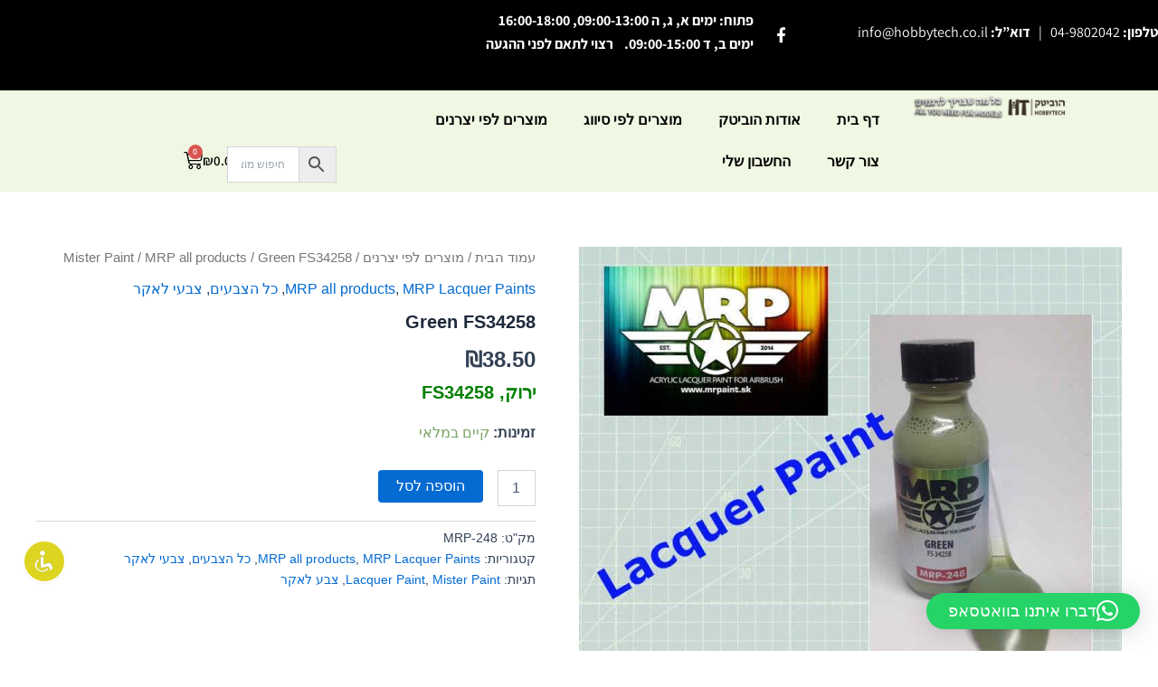

--- FILE ---
content_type: text/css
request_url: https://hobbytech.co.il/wp-content/cache/wpfc-minified/f5udfeli/dpwoj.css
body_size: 5643
content:
@font-face{font-family:'Material Icons';font-style:normal;font-weight:400;src:url(//hobbytech.co.il/wp-content/plugins/accessibility-light/assets/css/MaterialIcons-Regular.eot);src:local("../fonts/Material Icons"), local("../fonts/MaterialIcons-Regular"), url(//hobbytech.co.il/wp-content/plugins/accessibility-light/assets/fonts/MaterialIcons-Regular.woff2) format("woff2"), url(//hobbytech.co.il/wp-content/plugins/accessibility-light/assets/fonts/MaterialIcons-Regular.woff) format("woff"), url(//hobbytech.co.il/wp-content/plugins/accessibility-light/assets/fonts/MaterialIcons-Regular.ttf) format("truetype");font-display:swap;}
body.acl-sitelinx.sitelinx-readable i.material-icons, .material-icons{font-family:'Material Icons' !important;top:2px;padding:5px;position:relative;font-weight:normal;font-style:normal;font-size:16px;display:inline-block;line-height:1;text-transform:none;letter-spacing:normal;word-wrap:normal;white-space:nowrap;direction:ltr;-webkit-font-smoothing:antialiased;text-rendering:optimizeLegibility;-moz-osx-font-smoothing:grayscale;font-feature-settings:'liga';font-display:swap;}
.acl-sitelinx .sr-only{position:absolute;width:1px;height:1px;padding:0;margin:-1px;overflow:hidden;clip:rect(0, 0, 0, 0);border:0;}
.acl-sitelinx #sitelinx-toolbar ul{list-style:none}
.acl-sitelinx #sitelinx-toolbar ul,
.acl-sitelinx #sitelinx-toolbar button,
.acl-sitelinx #sitelinx-toolbar a{margin:0;padding:0;}
.acl-sitelinx #sitelinx-toolbar ul,
.acl-sitelinx #sitelinx-toolbar button,
.acl-sitelinx #sitelinx-toolbar a{font-family:inherit;}
.acl-sitelinx #sitelinx-toolbar button,
.acl-sitelinx #sitelinx-toolbar a{appearance:normal;-webkit-appearance:none;cursor:pointer;}
.acl-sitelinx #sitelinx-toolbar ul.sitelinx-main-nav>li:last-child a{display:block;background:none !important;}
.acl-sitelinx #sitelinx-toolbar ul.ul-sub li p{text-align:left;}
.acl-sitelinx #sitelinx-toolbar ul.ul-sub li p.sitelinx_background_color{padding:8px 25px 0px;}
.acl-sitelinx #sitelinx-toolbar ul.ul-sub li p.sitelinx_background_color input{padding:2px 5px;border:none;max-width:130px;background:transparent!important;}
.acl-sitelinx #sitelinx-toolbar ul.ul-sub li p#sitelinx-reset{text-align:center;cursor:pointer;}
.acl-sitelinx #sitelinx-toolbar ul.ul-sub li p:focus{outline:none;}
.acl-sitelinx #sitelinx-toolbar ul.ul-sub li p span{font-size:16px;margin-bottom:5px;line-height:normal;cursor:pointer;padding:5px 0;}
.acl-sitelinx #sitelinx-toolbar ul,
.acl-sitelinx #sitelinx-toolbar a,
.acl-sitelinx #sitelinx-toolbar button,
.acl-sitelinx #sitelinx-toolbar p{font-size:13px;line-height:1.1;font-weight:400;text-transform:none;color:black;margin:0;padding:0;}
.acl-sitelinx #sitelinx-toolbar p.sitelinx-label{font-size:16px;font-weight:700;height:36px;line-height:36px;padding:0;color:#ffc600;}
.acl-sitelinx #sitelinx-toolbar p.toolbar-heading{font-size:24px;padding:60px 10px;color:#fff;}
.acl-sitelinx #sitelinx-toolbar p,
.acl-sitelinx #sitelinx-toolbar ul.sitelinx-main-nav button,
.acl-sitelinx #sitelinx-toolbar ul.sitelinx-main-nav>li:last-child{text-align:center;}
.acl-sitelinx #sitelinx-toolbar ul.sitelinx-main-nav button{text-decoration:none;}
.acl-sitelinx #sitelinx-toolbar .sitelinx-toolbar-heading{text-align:center;padding-top:30px;}
.acl-sitelinx #sitelinx-toolbar .sitelinx-toolbar-heading h4{font-size:22px;margin:10px 0;color:#000;}
.acl-sitelinx #sitelinx-toolbar .sitelinx-toolbar-heading svg{width:148px;}
.acl-sitelinx #sitelinx-toolbar{position:fixed;z-index:9999999;top:25px;right:-680px;padding:0 15px;min-width:220px;max-height:calc(100vh - 25px);pointer-events:none;background:#fff;-webkit-box-shadow:0 0 9px rgba(0,0,0,0.5);-moz-box-shadow:0 0 9px rgba(0,0,0,0.5);-ms-box-shadow:0 0 9px rgba(0,0,0,0.5);-o-box-shadow:0 0 9px rgba(0,0,0,0.5);box-shadow:0 0 9px rgba(0,0,0,0.5);font-family:inherit;-webkit-transition:all 500ms ease-out;-moz-transition:all 500ms ease-out;-ms-transition:all 500ms ease-out;-o-transition:all 500ms ease-out;transition:all 500ms ease-out}
.acl-sitelinx #sitelinx-toolbar.toolbar-left{right:auto;left:-680px;}
.acl-sitelinx #sitelinx-toolbar.active{right:0px;top:35px;pointer-events:all;}
.acl-sitelinx #sitelinx-toolbar.active.toolbar-left{left:0;right:auto;pointer-events:all}
.acl-sitelinx #sitelinx-toolbar ul{display:block;}
.acl-sitelinx #sitelinx-toolbar ul.sitelinx-main-nav > li{position:relative;}
.acl-sitelinx #sitelinx-toolbar .sitelinx-logolight a{box-shadow:none !important;cursor:pointer;}
.acl-sitelinx #sitelinx-toolbar .sitelinx-logolight img{display:block;margin:auto;}
@media screen and (max-height: 920px) {
.acl-sitelinx #sitelinx-toolbar ul.sitelinx-main-nav > li{margin-top:10px;}
}
@media screen and (max-height: 836px) {
.acl-sitelinx #sitelinx-toolbar ul.sitelinx-main-nav > li{margin-top:0px;}
}
.acl-sitelinx #sitelinx-toolbar ul.sitelinx-main-nav > li:first-child{margin-top:0;}
.acl-sitelinx #sitelinx-toolbar ul.sitelinx-main-nav{padding-bottom:0px;overflow:auto;max-height:calc(100vh - 75px);}
  .acl-sitelinx #sitelinx-toolbar ul.sitelinx-main-nav>li:last-child svg{width:120px;}
.acl-sitelinx #sitelinx-toolbar ul.sitelinx-main-nav>li:last-child a img{max-height:32px;width:auto;}
.acl-sitelinx #sitelinx-toolbar ul.sitelinx-main-nav ul.ul-general a,
.acl-sitelinx #sitelinx-toolbar ul.sitelinx-main-nav button{text-decoration:none;display:block;width:100%;height:100%;padding:8px 4px;background-color:rgba(255,255,255,0.92);border:0;color:black;-webkit-border-radius:2px;-moz-border-radius:2px;border-radius:2px;-webkit-transition:all 150ms ease-out;-moz-transition:all 150ms ease-out;-ms-transition:all 150ms ease-out;-o-transition:all 150ms ease-out;transition:all 150ms ease-out;-webkit-box-shadow:inset 1px 2px 8px rgba(0, 0, 0, .4);-moz-box-shadow:inset 1px 2px 8px rgba(0, 0, 0, .4);box-shadow:inset 1px 2px 8px rgba(0, 0, 0, .4);}
.acl-sitelinx #sitelinx-toolbar ul.sitelinx-main-nav ul.ul-general a:hover,
.acl-sitelinx #sitelinx-toolbar ul.sitelinx-main-nav ul.ul-general a:focus,
.acl-sitelinx #sitelinx-toolbar ul.sitelinx-main-nav button:hover,
.acl-sitelinx #sitelinx-toolbar ul.sitelinx-main-nav button:focus{background-color:rgba(255,255,255,0.86);-webkit-box-shadow:inset 1px 2px 12px rgba(0, 0, 0, .4);-moz-box-shadow:inset 1px 2px 12px rgba(0, 0, 0, .4);box-shadow:inset 1px 2px 12px rgba(0, 0, 0, .4);}
.acl-sitelinx #sitelinx-toolbar ul.sitelinx-main-nav ul.ul-general a i.material-icons,
.acl-sitelinx #sitelinx-toolbar ul.sitelinx-main-nav button i.material-icons{display:block;color:#3d4744;-webkit-transition:all 100ms ease;-moz-transition:all 100ms ease;-ms-transition:all 100ms ease;-o-transition:all 100ms ease;transition:all 100ms ease}
.acl-sitelinx #sitelinx-toolbar ul.sitelinx-main-nav ul.ul-general a:focus,
.acl-sitelinx #sitelinx-toolbar ul.sitelinx-main-nav button:focus{outline:none;}
.acl-sitelinx #sitelinx-toolbar ul.sitelinx-main-nav ul.ul-general a.sitelinx-active,
.acl-sitelinx #sitelinx-toolbar ul.sitelinx-main-nav ul.ul-general a.sitelinx-active:hover,
.acl-sitelinx #sitelinx-toolbar ul.sitelinx-main-nav ul.ul-general a.sitelinx-active:focus,
.acl-sitelinx #sitelinx-toolbar ul.sitelinx-main-nav button.sitelinx-active,
.acl-sitelinx #sitelinx-toolbar ul.sitelinx-main-nav button.sitelinx-active:hover,
.acl-sitelinx #sitelinx-toolbar ul.sitelinx-main-nav button.sitelinx-active:focus{background-color:#ffc600;}
.acl-sitelinx #sitelinx-toolbar ul.sitelinx-main-nav ul.ul-general a.sitelinx-active-blue,
.acl-sitelinx #sitelinx-toolbar ul.sitelinx-main-nav ul.ul-general a.sitelinx-active-blue:hover,
.acl-sitelinx #sitelinx-toolbar ul.sitelinx-main-nav ul.ul-general a.sitelinx-active-blue:focus,
.acl-sitelinx #sitelinx-toolbar ul.sitelinx-main-nav button.sitelinx-active-blue,
.acl-sitelinx #sitelinx-toolbar ul.sitelinx-main-nav button.sitelinx-active-blue:hover,
.acl-sitelinx #sitelinx-toolbar ul.sitelinx-main-nav button.sitelinx-active-blue:focus{background-color:#ffc600;}
.acl-sitelinx #sitelinx-toolbar ul.sitelinx-main-nav > li.sitelinx-li-reset{margin-top:10px;}
.acl-sitelinx #sitelinx-toolbar ul.sitelinx-main-nav > li.sitelinx-li-reset > ul.ul-general{text-align:center;}
.acl-sitelinx #sitelinx-toolbar ul.sitelinx-main-nav > li.sitelinx-li-reset a,
.acl-sitelinx #sitelinx-toolbar ul.sitelinx-main-nav > li.sitelinx-li-reset button{background:none;padding:0;color:white;line-height:24px;font-weight:600;}
.acl-sitelinx #sitelinx-toolbar ul.sitelinx-main-nav > li.sitelinx-li-reset a i.material-icons,
.acl-sitelinx #sitelinx-toolbar ul.sitelinx-main-nav > li.sitelinx-li-reset a i.material-icons,
.acl-sitelinx #sitelinx-toolbar ul.sitelinx-main-nav > li.sitelinx-li-reset button i.material-icons,
.acl-sitelinx #sitelinx-toolbar ul.sitelinx-main-nav > li.sitelinx-li-reset button i.material-icons{color:#FFF;}
.acl-sitelinx #sitelinx-toolbar ul.sitelinx-main-nav > li.sitelinx-li-reset a:hover,
.acl-sitelinx #sitelinx-toolbar ul.sitelinx-main-nav > li.sitelinx-li-reset a:focus,
.acl-sitelinx #sitelinx-toolbar ul.sitelinx-main-nav > li.sitelinx-li-reset button:focus,
.acl-sitelinx #sitelinx-toolbar ul.sitelinx-main-nav > li.sitelinx-li-reset button:hover{background:none;-webkit-box-shadow:none;-moz-box-shadow:none;box-shadow:none;}
.acl-sitelinx #sitelinx-toolbar ul.sitelinx-main-nav > li.sitelinx-li-reset a:hover i.material-icons,
.acl-sitelinx #sitelinx-toolbar ul.sitelinx-main-nav > li.sitelinx-li-reset a:focus i.material-icons,
.acl-sitelinx #sitelinx-toolbar ul.sitelinx-main-nav > li.sitelinx-li-reset button:focus i.material-icons,
.acl-sitelinx #sitelinx-toolbar ul.sitelinx-main-nav > li.sitelinx-li-reset button:hover i.material-icons{color:#ffc600;}
.acl-sitelinx #sitelinx-toolbar .ul-sub li, #sitelinx-toolbar .ul-general li#sitelinx-reset{width:100%;}
.acl-sitelinx #sitelinx-toolbar ul.sitelinx-main-nav ul.ul-sub{display:block;overflow:hidden;}
.acl-sitelinx #sitelinx-toolbar ul.sitelinx-main-nav ul.ul-sub li{padding:4px;}
.acl-sitelinx #sitelinx-toolbar ul.sitelinx-main-nav ul.ul-sub.ul-2-items li{width:100%;}
.acl-sitelinx #sitelinx-toolbar ul.sitelinx-main-nav ul.ul-sub.ul-3-items li{width:100%;}
.acl-sitelinx #sitelinx-toolbar .ul-sub,
.acl-sitelinx #sitelinx-toolbar .ul-general{display:block;}
.acl-sitelinx #sitelinx-toolbar .ul-sub li,
.acl-sitelinx #sitelinx-toolbar .ul-general li{width:100%;}
.acl-sitelinx #sitelinx-toolbar ul.ul-general{width:155px;margin:0 auto;}
.acl-sitelinx #sitelinx-toolbar ul.ul-general button,
.acl-sitelinx #sitelinx-toolbar ul.ul-general a{display:block;}
@media (max-height: 940px) { .acl-sitelinx #sitelinx-toolbar ul.sitelinx-main-nav>li:last-child{bottom:5px;}
.acl-sitelinx #sitelinx-toolbar ul.sitelinx-main-nav>li:last-child a img{max-height:32px;}
.acl-sitelinx #sitelinx-toolbar ul.sitelinx-main-nav li.sitelinx-author,
.acl-sitelinx #sitelinx-toolbar p.label{padding:4px 0;}
.acl-sitelinx #sitelinx-toolbar p.label{font-size:14px;}
}
@media (max-height: 820px) {
.acl-sitelinx #sitelinx-toolbar p.label{font-size:13px;}
}
@media screen and (max-height: 790px) { .acl-sitelinx #sitelinx-toolbar .sitelinx-toolbar-heading{padding-top:15px;}
.acl-sitelinx #sitelinx-toolbar .sitelinx-toolbar-heading svg{width:142px;}
.acl-sitelinx #sitelinx-toolbar ul.sitelinx-main-nav>li:last-child svg{width:98px;}
}
@media screen and (max-height: 724px) {     .acl-sitelinx #sitelinx-toolbar .sitelinx-toolbar-heading{padding-top:10px;}
.acl-sitelinx #sitelinx-toolbar .sitelinx-toolbar-heading svg{width:120px;}
.acl-sitelinx #sitelinx-toolbar ul.sitelinx-main-nav>li:last-child svg{width:92px;}
.acl-sitelinx #sitelinx-toolbar ul, #sitelinx-toolbar a, #sitelinx-toolbar button, #sitelinx-toolbar p{font-size:11px;}
.acl-sitelinx #sitelinx-toolbar ul.sitelinx-main-nav ul.ul-general a, #sitelinx-toolbar ul.sitelinx-main-nav button{padding:4px;}
}
@media (max-height: 680px) {
.acl-sitelinx #sitelinx-toolbar p.label{display:none;}
}
@media (max-height: 500px) {
.acl-sitelinx #sitelinx-toolbar p.label{display:none;}
.acl-sitelinx #sitelinx-toolbar ul.sitelinx-main-nav{padding-bottom:0;}
.acl-sitelinx #sitelinx-toolbar p.toolbar-heading{display:none;}
}
@media(min-width:768px){
.acl-sitelinx #sitelinx-toolbar ul.sitelinx-main-nav button span{padding:0 10px;display:block;}
body.acl-sitelinx.sitelinx-font-lvl-3 #sitelinx-toolbar ul.sitelinx-main-nav button span{padding:0 10px;display:block;}
body.acl-sitelinx.sitelinx-font-lvl-4 #sitelinx-toolbar ul.sitelinx-main-nav button span{padding:0;display:block;}
}
@media(max-width:768px){
.acl-sitelinx #sitelinx-toolbar{padding:0 20px;}
}
@media(max-width:481px){
.acl-sitelinx #sitelinx-toolbar{width:auto;left:0;right:0;opacity:0;-webkit-transition:all 300ms ease-out;-moz-transition:all 300ms ease-out;-ms-transition:all 300ms ease-out;-o-transition:all 300ms ease-out;transition:all 300ms ease-out}
.acl-sitelinx #sitelinx-toolbar.active{opacity:1;}
.acl-sitelinx #sitelinx-toolbar.toolbar-left{right:0px;left:0px;}
.acl-sitelinx #sitelinx-toolbar ul,
.acl-sitelinx #sitelinx-toolbar a,
.acl-sitelinx #sitelinx-toolbar button,
.acl-sitelinx #sitelinx-toolbar p{font-size:12px;}
body.acl-sitelinx.sitelinx-font-lvl-3 #sitelinx-toolbar,
body.sitelinx-font-lvl-4 #sitelinx-toolbar{padding:2px;}
body.acl-sitelinx.sitelinx-font-lvl-3 #sitelinx-toolbar p.sitelinx-label,
body.acl-sitelinx.sitelinx-font-lvl-4 #sitelinx-toolbar p.sitelinx-label{padding:2px 0;line-height:1;}
body.acl-sitelinx.sitelinx-font-lvl-3 #sitelinx-toolbar p.toolbar-heading,
body.acl-sitelinx.sitelinx-font-lvl-4 #sitelinx-toolbar p.toolbar-heading{line-height:1;padding:0;}
body.acl-sitelinx.sitelinx-font-lvl-3 #sitelinx-toolbar #sitelinx-close-toolbar,
body.acl-sitelinx.sitelinx-font-lvl-4 #sitelinx-toolbar #sitelinx-close-toolbar{top:7px;}
body.acl-sitelinx.sitelinx-font-lvl-3 #sitelinx-toolbar ul.sitelinx-main-nav button,
body.acl-sitelinx.sitelinx-font-lvl-3 #sitelinx-toolbar ul.sitelinx-main-nav ul.ul-general a,
body.acl-sitelinx.sitelinx-font-lvl-4 #sitelinx-toolbar ul.sitelinx-main-nav button,
body.acl-sitelinx.sitelinx-font-lvl-4 #sitelinx-toolbar ul.sitelinx-main-nav ul.ul-general a{padding:2px;}
body.acl-sitelinx.sitelinx-font-lvl-3 #sitelinx-toolbar ul.sitelinx-main-nav>li:last-child a img,
body.acl-sitelinx.sitelinx-font-lvl-4 #sitelinx-toolbar ul.sitelinx-main-nav>li:last-child a img{max-height:22px;}
body.acl-sitelinx.sitelinx-font-lvl-4 #sitelinx-toolbar{width:auto;left:5px;right:5px;}
body.acl-sitelinx.sitelinx-font-lvl-4 #sitelinx-toolbar ul.sitelinx-main-nav ul.ul-general a,
body.acl-sitelinx.sitelinx-font-lvl-4 #sitelinx-toolbar ul.sitelinx-main-nav button{padding:2px;}
}
@media(max-width:367px){
.acl-sitelinx #sitelinx-toolbar ul,
.acl-sitelinx #sitelinx-toolbar a,
.acl-sitelinx #sitelinx-toolbar button,
.acl-sitelinx #sitelinx-toolbar p{font-size:10px;}
} .acl-sitelinx #sitelinx-close-toolbar{position:absolute;right:12px;top:12px;z-index:99999;background:none;-webkit-appearance:none;appearance:normal;display:inline-block;padding:2px 6px;border:0;}
.acl-sitelinx #sitelinx-close-toolbar .sitelinx-close-icon{width:20px;height:20px;position:relative;display:block;}
.acl-sitelinx #sitelinx-close-toolbar .sitelinx-close-icon:after,
.acl-sitelinx #sitelinx-close-toolbar .sitelinx-close-icon:before{background:black !important;}
.acl-sitelinx #sitelinx-close-toolbar .sitelinx-close-icon::before,
.acl-sitelinx #sitelinx-close-toolbar .sitelinx-close-icon::after{content:'';display:block;position:absolute;height:2px;width:20px;background:white;-webkit-border-radius:2px;-moz-border-radius:2px;border-radius:2px;top:9px;}
.acl-sitelinx #sitelinx-close-toolbar .sitelinx-close-icon::before{-webkit-transform:rotate(45deg);-moz-transform:rotate(45deg);-ms-transform:rotate(45deg);-o-transform:rotate(45deg);transform:rotate(45deg);}
.acl-sitelinx #sitelinx-close-toolbar .sitelinx-close-icon::after{-webkit-transform:rotate(-45deg);-moz-transform:rotate(-45deg);-ms-transform:rotate(-45deg);-o-transform:rotate(-45deg);transform:rotate(-45deg);}
body.rtl.acl-sitelinx #sitelinx-close-toolbar{right:auto;left:12px;}
body.rtl.acl-sitelinx #sitelinx-toolbar ul.ul-sub li p{text-align:right;}
.acl-sitelinx #sitelinx-toggle-toolbar{position:fixed;z-index:9999999 !important;right:1px;width:60px;height:60px;appearance:normal;-webkit-appearance:none;padding:10px;margin:0;color:black;background-color:#027BCE;border:3px solid white;cursor:pointer}
.acl-sitelinx #sitelinx-toggle-toolbar.toolbar-left{right:auto;left:25px;}
.acl-sitelinx #sitelinx-toggle-toolbar img{max-width:100% !important;background-color:transparent;}
  .acl-sitelinx #sitelinx-toggle-toolbar.small{width:48px;height:48px;border:2px solid white;z-index:9999;}
.acl-sitelinx #sitelinx-toggle-toolbar.small:hover,
.acl-sitelinx #sitelinx-toggle-toolbar.small:focus{border:2px solid #E5222F;}
.acl-sitelinx #sitelinx-toggle-toolbar.big{width:72px;height:72px;border:4px solid white;}
.acl-sitelinx #sitelinx-toggle-toolbar.big:hover,
.acl-sitelinx #sitelinx-toggle-toolbar.big:focus{border:4px solid #E5222F;}
@media(max-width:768px){
.acl-sitelinx #sitelinx-toggle-toolbar{width:44px;height:44px;}
.acl-sitelinx #sitelinx-toggle-toolbar img{height:auto;vertical-align:baseline;}
.acl-sitelinx #sitelinx-toggle-toolbar.small{width:38px;height:38px;}
.acl-sitelinx #sitelinx-toggle-toolbar.big{width:48px;height:48px;}
} .acl-sitelinx #sitelinx-skiplinks{height:0;}
.acl-sitelinx #sitelinx-skiplinks ul{list-style:none;margin:0;padding:0;height:0;}
.acl-sitelinx #sitelinx-skiplinks ul a{position:fixed;z-index:999999;top:-120px;left:30px;background-color:#027BCE;color:white;padding:20px;text-align:center;-webkit-transition:top 500ms ease;-moz-transition:top 500ms ease;-ms-transition:top 500ms ease;-o-transition:top 500ms ease;transition:top 500ms ease;}
.acl-sitelinx #sitelinx-skiplinks ul a:focus{top:30px;outline:none;}
body.acl-sitelinx.sitelinx-outline.sitelinx-outline-red *:focus,
body.acl-sitelinx.sitelinx-outline-always.sitelinx-outline-red *:focus{outline:1px solid #E5222F;}
body.acl-sitelinx.sitelinx-outline.sitelinx-outline-red.sitelinx-outline-important *:focus,
body.acl-sitelinx.sitelinx-outline-always.sitelinx-outline-red.sitelinx-outline-important *:focus{outline:1px solid #E5222F !important;}
body.acl-sitelinx.sitelinx-outline.sitelinx-outline-blue *:focus,
body.acl-sitelinx.sitelinx-outline-always.sitelinx-outline-blue *:focus{outline:1px solid #027BCE;}
body.acl-sitelinx.sitelinx-outline.sitelinx-outline-blue.sitelinx-outline-important *:focus,
body.acl-sitelinx.sitelinx-outline-always.sitelinx-outline-blue.sitelinx-outline-important *:focus{outline:1px solid #027BCE !important;}
body.acl-sitelinx.sitelinx-outline.sitelinx-outline-yellow *:focus,
body.acl-sitelinx.sitelinx-outline-always.sitelinx-outline-yellow *:focus{outline:none;background:#F9DC5C;color:black;}
body.acl-sitelinx.sitelinx-outline.sitelinx-outline-yellow.sitelinx-outline-important *:focus,
body.acl-sitelinx.sitelinx-outline-always.sitelinx-outline-yellow.sitelinx-outline-important *:focus{outline:none !important;background:#F9DC5C !important;color:black !important;}
body.acl-sitelinx.sitelinx-underline-hover a{text-decoration:none;}
body.acl-sitelinx.sitelinx-underline-hover a:hover, body.acl-sitelinx.sitelinx-underline-hover a:focus{text-decoration:underline;}
body.acl-sitelinx.sitelinx-underline-focus a{text-decoration:none;}
body.acl-sitelinx.sitelinx-underline-focus a:hover{text-decoration:none;}
body.acl-sitelinx.sitelinx-underline-focus a:focus{text-decoration:underline;}
body.acl-sitelinx.sitelinx-underline-all a{text-decoration:underline;}
body.acl-sitelinx.sitelinx-underline-all a:hover, body.acl-sitelinx.sitelinx-underline-all a:focus{text-decoration:underline;}
body.acl-sitelinx.sitelinx-underline-focus.sitelinx-underline-important a, body.acl-sitelinx.sitelinx-underline-hover.sitelinx-underline-important a{text-decoration:none !important;}
body.acl-sitelinx.sitelinx-underline-focus.sitelinx-underline-important a:hover, body.acl-sitelinx.sitelinx-underline-focus.sitelinx-underline-important a:focus, body.acl-sitelinx.sitelinx-underline-hover.sitelinx-underline-important a:hover, body.acl-sitelinx.sitelinx-underline-hover.sitelinx-underline-important a:focus{text-decoration:underline !important;}
body.acl-sitelinx.sitelinx-underline-all.sitelinx-underline-important a{text-decoration:underline !important;}
body.acl-sitelinx.sitelinx-underline-all.sitelinx-underline-important a:hover, body.acl-sitelinx.sitelinx-underline-all.sitelinx-underline-important a:focus{text-decoration:underline !important;}
body.acl-sitelinx.sitelinx-underline a, body.acl-sitelinx.sitelinx-underline button{text-decoration:underline;}
body.acl-sitelinx.sitelinx-underline.sitelinx-underline-important a, body.acl-sitelinx.sitelinx-underline.sitelinx-underline-important button{text-decoration:underline !important;}
body.acl-sitelinx.sitelinx-contrast-dark{background-color:black;background-image:none;}
body.acl-sitelinx.sitelinx-contrast-dark:before{background-color:black;}
body.acl-sitelinx.sitelinx-contrast-dark #sitelinx-body-wrap *,
body.acl-sitelinx.sitelinx-contrast-dark #sitelinx-body-wrap label{background-image:none;background-color:black;color:white;}
body.acl-sitelinx.sitelinx-contrast-dark #sitelinx-body-wrap input,
body.acl-sitelinx.sitelinx-contrast-dark #sitelinx-body-wrap textarea{color:white;border:2px solid #ccc;background-color:rgba(255, 255, 255, 0.2);}
body.acl-sitelinx.sitelinx-contrast-dark #sitelinx-body-wrap input::-webkit-input-placeholder,
body.acl-sitelinx.sitelinx-contrast-dark #sitelinx-body-wrap textarea::-webkit-input-placeholder{color:#ccc;}
body.acl-sitelinx.sitelinx-contrast-dark #sitelinx-body-wrap input::-moz-placeholder,
body.acl-sitelinx.sitelinx-contrast-dark #sitelinx-body-wrap textarea::-moz-placeholder{color:#ccc;}
body.acl-sitelinx.sitelinx-contrast-dark #sitelinx-body-wrap input:-ms-input-placeholder,
body.acl-sitelinx.sitelinx-contrast-dark #sitelinx-body-wrap textarea:-ms-input-placeholder{color:#ccc;}
body.acl-sitelinx.sitelinx-contrast-dark #sitelinx-body-wrap input:-moz-placeholder,
body.acl-sitelinx.sitelinx-contrast-dark #sitelinx-body-wrap textarea:-moz-placeholder{color:#ccc;}
body.acl-sitelinx.sitelinx-contrast-dark #sitelinx-body-wrap input:focus,
body.acl-sitelinx.sitelinx-contrast-dark #sitelinx-body-wrap textarea:focus{border:2px solid #E5222F;}
body.acl-sitelinx.sitelinx-contrast-dark #sitelinx-body-wrap input[type="submit"]{background-color:#F9DC5C;color:black}
body.acl-sitelinx.sitelinx-contrast-dark #sitelinx-body-wrap textarea{color:white;background-color:rgba(255, 255, 255, 0.2);}
body.acl-sitelinx.sitelinx-contrast-dark #sitelinx-body-wrap button,
body.acl-sitelinx.sitelinx-contrast-dark #sitelinx-body-wrap button *,
body.acl-sitelinx.sitelinx-contrast-dark #sitelinx-body-wrap a,
body.acl-sitelinx.sitelinx-contrast-dark #sitelinx-body-wrap a *{color:#F9DC5C;}
body.acl-sitelinx.sitelinx-contrast-dark #sitelinx-black-screen{background-color:rgba(0, 0, 0, 0.5);}
body.acl-sitelinx.sitelinx-contrast-dark.sitelinx-contrast-important{background-color:black !important;background-image:none !important;}
body.acl-sitelinx.sitelinx-contrast-dark.sitelinx-contrast-important:before{background-color:black !important;}
body.acl-sitelinx.sitelinx-contrast-dark.sitelinx-contrast-important #sitelinx-body-wrap *,
body.sitelinx-contrast-dark.sitelinx-contrast-important #sitelinx-body-wrap label{background-image:none !important;background-color:black !important;color:white !important;}
body.acl-sitelinx.sitelinx-contrast-dark.sitelinx-contrast-important #sitelinx-body-wrap input,
body.acl-sitelinx.sitelinx-contrast-dark.sitelinx-contrast-important #sitelinx-body-wrap textarea{color:white !important;border:2px solid #ccc !important;background-color:rgba(255, 255, 255, 0.2) !important;}
body.acl-sitelinx.sitelinx-contrast-dark.sitelinx-contrast-important #sitelinx-body-wrap input::-webkit-input-placeholder,
body.acl-sitelinx.sitelinx-contrast-dark.sitelinx-contrast-important #sitelinx-body-wrap textarea::-webkit-input-placeholder{color:#ccc !important;}
body.acl-sitelinx.sitelinx-contrast-dark.sitelinx-contrast-important #sitelinx-body-wrap input::-moz-placeholder,
body.acl-sitelinx.sitelinx-contrast-dark.sitelinx-contrast-important #sitelinx-body-wrap textarea::-moz-placeholder{color:#ccc !important;}
body.acl-sitelinx.sitelinx-contrast-dark.sitelinx-contrast-important #sitelinx-body-wrap input:-ms-input-placeholder,
body.acl-sitelinx.sitelinx-contrast-dark.sitelinx-contrast-important #sitelinx-body-wrap textarea:-ms-input-placeholder{color:#ccc !important;}
body.acl-sitelinx.sitelinx-contrast-dark.sitelinx-contrast-important #sitelinx-body-wrap input:-moz-placeholder,
body.acl-sitelinx.sitelinx-contrast-dark.sitelinx-contrast-important #sitelinx-body-wrap textarea:-moz-placeholder{color:#ccc !important;}
body.acl-sitelinx.sitelinx-contrast-dark.sitelinx-contrast-important #sitelinx-body-wrap input:focus,
body.acl-sitelinx.sitelinx-contrast-dark.sitelinx-contrast-important #sitelinx-body-wrap textarea:focus{border:2px solid #E5222F !important;}
body.acl-sitelinx.sitelinx-contrast-dark.sitelinx-contrast-important #sitelinx-body-wrap input[type="submit"]{background-color:#F9DC5C !important;color:black !important;}
body.acl-sitelinx.sitelinx-contrast-dark.sitelinx-contrast-important #sitelinx-body-wrap textarea{color:white !important;background-color:rgba(255, 255, 255, 0.2) !important;}
body.acl-sitelinx.sitelinx-contrast-dark.sitelinx-contrast-important #sitelinx-body-wrap button,
body.acl-sitelinx.sitelinx-contrast-dark.sitelinx-contrast-important #sitelinx-body-wrap button *,
body.acl-sitelinx.sitelinx-contrast-dark.sitelinx-contrast-important #sitelinx-body-wrap a,
body.acl-sitelinx.sitelinx-contrast-dark.sitelinx-contrast-important #sitelinx-body-wrap a *{color:#F9DC5C !important;}
body.acl-sitelinx.sitelinx-contrast-dark.sitelinx-contrast-important #sitelinx-black-screen{background-color:rgba(0, 0, 0, 0.5) !important;}
body.acl-sitelinx.sitelinx-contrast-bright{background-color:white;background-image:none;}
body.acl-sitelinx.sitelinx-contrast-bright:before{background-color:white;}
body.acl-sitelinx.sitelinx-contrast-bright #sitelinx-body-wrap *,
body.acl-sitelinx.sitelinx-contrast-bright #sitelinx-body-wrap label{background-color:white;background-image:none;color:black;}
body.acl-sitelinx.sitelinx-contrast-bright #sitelinx-body-wrap input,
body.acl-sitelinx.sitelinx-contrast-bright #sitelinx-body-wrap textarea{border:2px solid #757575;background-color:white;}
body.acl-sitelinx.sitelinx-contrast-bright #sitelinx-body-wrap input:focus,
body.acl-sitelinx.sitelinx-contrast-bright #sitelinx-body-wrap textarea:focus{border:2px solid #E5222F;}
body.acl-sitelinx.sitelinx-contrast-bright #sitelinx-body-wrap input[type="submit"]{background-color:#027BCE;color:white;}
body.acl-sitelinx.sitelinx-contrast-bright #sitelinx-body-wrap textarea{color:black;background-color:rgba(0, 0, 0, 0.2);}
body.acl-sitelinx.sitelinx-contrast-bright #sitelinx-body-wrap button,
body.acl-sitelinx.sitelinx-contrast-bright #sitelinx-body-wrap button *,
body.acl-sitelinx.sitelinx-contrast-bright #sitelinx-body-wrap a,
body.acl-sitelinx.sitelinx-contrast-bright #sitelinx-body-wrap a *{color:#027BCE;}
body.acl-sitelinx.sitelinx-contrast-bright #sitelinx-black-screen{background-color:rgba(0, 0, 0, 0.25);}
body.acl-sitelinx.sitelinx-contrast-bright.sitelinx-contrast-important{background-color:white !important;background-image:none !important;}
body.acl-sitelinx.sitelinx-contrast-bright.sitelinx-contrast-important:before{background-color:white !important;}
body.acl-sitelinx.sitelinx-contrast-bright.sitelinx-contrast-important :focus{outline:2px solid #E5222F !important;}
body.acl-sitelinx.sitelinx-contrast-bright.sitelinx-contrast-important #sitelinx-body-wrap *,
body.acl-sitelinx.sitelinx-contrast-bright.sitelinx-contrast-important #sitelinx-body-wrap label{background-color:white !important;background-image:none !important;color:black !important;}
body.acl-sitelinx.sitelinx-contrast-bright.sitelinx-contrast-important #sitelinx-body-wrap input,
body.acl-sitelinx.sitelinx-contrast-bright.sitelinx-contrast-important #sitelinx-body-wrap textarea{border:2px solid #757575 !important;background-color:white !important;}
body.acl-sitelinx.sitelinx-contrast-bright.sitelinx-contrast-important #sitelinx-body-wrap input:focus,
body.acl-sitelinx.sitelinx-contrast-bright.sitelinx-contrast-important #sitelinx-body-wrap textarea:focus{border:2px solid #E5222F !important}
body.acl-sitelinx.sitelinx-contrast-bright.sitelinx-contrast-important #sitelinx-body-wrap input[type="submit"]{background-color:#027BCE !important;color:white !important;}
body.acl-sitelinx.sitelinx-contrast-bright.sitelinx-contrast-important #sitelinx-body-wrap textarea{color:black !important;background-color:rgba(0, 0, 0, 0.2) !important;}
body.acl-sitelinx.sitelinx-contrast-bright.sitelinx-contrast-important #sitelinx-body-wrap button,
body.acl-sitelinx.sitelinx-contrast-bright.sitelinx-contrast-important #sitelinx-body-wrap button *,
body.acl-sitelinx.sitelinx-contrast-bright.sitelinx-contrast-important #sitelinx-body-wrap a,
body.acl-sitelinx.sitelinx-contrast-bright.sitelinx-contrast-important #sitelinx-body-wrap a *{color:#027BCE !important;}
body.acl-sitelinx.sitelinx-contrast-bright.sitelinx-contrast-important #sitelinx-black-screen{background-color:rgba(0, 0, 0, 0.25) !important;}
body.acl-sitelinx.sitelinx-zoom-1 #sitelinx-body-wrap{zoom:0.9;-moz-transform:scale(0.9);-moz-transform-origin:0 0;-o-transform:scale(0.9);-o-transform-origin:0 0;-webkit-transform:scale(0.9);-webkit-transform-origin:0 0;transform:scale(0.9);transform-origin:0 0;}
body.rtl.acl-sitelinx.sitelinx-zoom-1 #sitelinx-body-wrap{-moz-transform-origin:top right;-o-transform-origin:top right;-webkit-transform-origin:top right;transform-origin:top right;}
body.acl-sitelinx.sitelinx-zoom-3 #sitelinx-body-wrap{zoom:1.25;-moz-transform:scale(1.25);-moz-transform-origin:0 0;-o-transform:scale(1.25);-o-transform-origin:0 0;-webkit-transform:scale(1.25);-webkit-transform-origin:0 0;transform:scale(1.25);transform-origin:0 0;}
body.rtl.acl-sitelinx.sitelinx-zoom-3 #sitelinx-body-wrap{-moz-transform-origin:top right;-o-transform-origin:top right;-webkit-transform-origin:top right;transform-origin:top right;}
body.acl-sitelinx.sitelinx-zoom-4 #sitelinx-body-wrap{zoom:1.5;-moz-transform:scale(1.5);-moz-transform-origin:0 0;-o-transform:scale(1.5);-o-transform-origin:0 0;-webkit-transform:scale(1.5);-webkit-transform-origin:0 0;transform:scale(1.5);transform-origin:0 0;}
body.rtl.acl-sitelinx.sitelinx-zoom-4 #sitelinx-body-wrap{-moz-transform-origin:top right;-o-transform-origin:top right;-webkit-transform-origin:top right;transform-origin:top right;}
body.acl-sitelinx.sitelinx-animation *{animation:none !important;-webkit-transition:none !important;-moz-transition:none !important;-ms-transition:none !important;-o-transition:none !important;transition:none !important;}
body.acl-sitelinx.sitelinx-mlinks a, body.acl-sitelinx.sitelinx-mlinks button{background-color:#F9DC5C;color:black;}
body.acl-sitelinx.sitelinx-mlinks.sitelinx-mlinks-important a, body.acl-sitelinx.sitelinx-mlinks.sitelinx-mlinks-important button{background-color:#F9DC5C !important;color:black !important;}
body.acl-sitelinx.sitelinx-heading-mark h1, body.acl-sitelinx.sitelinx-heading-mark h2, body.acl-sitelinx.sitelinx-heading-mark h3, body.acl-sitelinx.sitelinx-heading-mark h4, body.acl-sitelinx.sitelinx-heading-mark h5, body.acl-sitelinx.sitelinx-heading-mark h6{color:black;background:#F9DC5C;}
body.acl-sitelinx.sitelinx-heading-mark h1 *,
body.acl-sitelinx.sitelinx-heading-mark h2 *,
body.acl-sitelinx.sitelinx-heading-mark h3 *,
body.acl-sitelinx.sitelinx-heading-mark h4 *,
body.acl-sitelinx.sitelinx-heading-mark h5 *,
body.acl-sitelinx.sitelinx-heading-mark h6 *{color:black;background-color:transparent;}
body.acl-sitelinx.sitelinx-heading-mark.sitelinx-mheading-important h1, body.acl-sitelinx.sitelinx-heading-mark.sitelinx-mheading-important h2, body.acl-sitelinx.sitelinx-heading-mark.sitelinx-mheading-important h3, body.acl-sitelinx.sitelinx-heading-mark.sitelinx-mheading-important h4, body.acl-sitelinx.sitelinx-heading-mark.sitelinx-mheading-important h5, body.acl-sitelinx.sitelinx-heading-mark.sitelinx-mheading-important h6{color:black !important;background:#F9DC5C !important;}
body.acl-sitelinx.sitelinx-heading-mark.sitelinx-mheading-important h1 *,
body.acl-sitelinx.sitelinx-heading-mark.sitelinx-mheading-important h2 *,
body.acl-sitelinx.sitelinx-heading-mark.sitelinx-mheading-important h3 *,
body.acl-sitelinx.sitelinx-heading-mark.sitelinx-mheading-important h4 *,
body.acl-sitelinx.sitelinx-heading-mark.sitelinx-mheading-important h5 *,
body.acl-sitelinx.sitelinx-heading-mark.sitelinx-mheading-important h6 *{color:black !important;background-color:transparent !important;}
body.acl-sitelinx.sitelinx-readable *{font-family:inherit;}
body.acl-sitelinx.sitelinx-readable * .fa{font-family:FontAwesome;}
body.acl-sitelinx.sitelinx-readable * .material-icons{font-family:"Material Icons";}
body.acl-sitelinx.sitelinx-readable.sitelinx-readable-important *{font-family:inherit;}
body.acl-sitelinx.sitelinx-readable.sitelinx-readable-important * .fa{font-family:FontAwesome !important;}
body.acl-sitelinx.sitelinx-readable.sitelinx-readable-important * .material-icons{font-family:"Material Icons" !important;}
.acl-sitelinx #sitelinx-black-screen{background:-moz-linear-gradient(45deg, transparent 0%, rgba(0, 0, 0, 0.2) 100%);background:-webkit-linear-gradient(45deg, transparent 0%, rgba(0, 0, 0, 0.2) 100%);background:linear-gradient(45deg, transparent 0%, rgba(0, 0, 0, 0.2) 100%);filter:progid:DXImageTransform.Microsoft.gradient( startColorstr='#00000000', endColorstr='#40000000', GradientType=1);position:fixed;top:0;bottom:0;left:0;right:0;z-index:120;pointer-events:none;opacity:0;-webkit-transition:opacity 400ms ease;-moz-transition:opacity 400ms ease;-ms-transition:opacity 400ms ease;-o-transition:opacity 400ms ease;transition:opacity 400ms ease;}
.acl-sitelinx #sitelinx-black-screen.active{opacity:1;pointer-events:all;}
div#sitelinx-toolbar{border:2px solid #0d76be;}
a.feedback-links{box-shadow:none !important;color:#000 !important;font-size:14px;padding:0px !important;}
.hide-on{display:none;color:#ffd400 !important;}
.text-leavefeed{font-family:inherit;font-size:14px;}
@media screen and (max-width:992px){
.sitelinx-close-toolbar{display:inline-block;z-index:1;padding:2em;margin:-2em;}
}
.toolbar-heading-text{
font-size: 14px !important;
}.apsw_settings_wrap{display:block;width:100%;}
.apsw_settings_wrap form{border:1px solid #e5e5e5;box-shadow:0 1px 1px rgba(0, 0, 0, 0.04);background:#fff;margin-bottom:30px;}
.apsw_settings_wrap form h2{border-bottom:1px solid #eee;font-size:16px;padding:12px 15px;font-weight:600;margin:0px;}
.apsw_settings_wrap form table th,.apsw_settings_wrap form table td{padding:15px;font-size:13px;line-height:1.5;}
.apsw_settings_wrap .apsw-btn-wrap{background:#F1F1F1;}
.apsw_settings_wrap .apsw-btn-wrap p.submit{margin:0px;padding:15px;}
.apsw_radio_box label{background-color:#fff;display:inline-block;padding:2px;position:relative;overflow:hidden;}
.apsw_radio_box input[type="radio"]{left:-300px;position:absolute;}
.apsw_radio_box label.active, .apsw_radio_box label:checked{background-color:#063;}
.apsw_settings_wrap tr.divider th, .apsw_settings_wrap tr.divider td{color:#3c763d;border-color:#d6e9c6;background-color:#dff0d8;}
.apsw-search-wrap{display:inline-block;position:relative;max-width:1024px;width:100%;z-index:9999;text-align:left;}
.apsw-search-wrap .apsw-search-form{border:1px solid #e2e1e6;position:relative;width:100%;z-index:100;display:block;-webkit-border-radius:5px;-moz-border-radius:5px;border-radius:5px;padding:0!important;padding-left:170px;margin:0px!important;position:relative;z-index:1;background:#FFF;}
.apsw-search-wrap .apsw-search-form input[type=search]{max-width:calc( 100% - 200px );width:100%;height:inherit;margin:0px 0px 0px 170px!important;padding:0px 15px;background:none!important;border:none!important;font-weight:normal;font-size:14px;border:none!important;outline:none!important;-webkit-box-shadow:0px!important;box-shadow:0px!important;box-shadow:inset 0 0px 0px #fff!important;height:50px;line-height:50px;}
.apsw-search-wrap .apsw-search-form input[type=search]:focus,
.apsw-search-wrap .apsw-search-form input[type=search]:active,
.apsw-search-wrap .apsw-search-form input[type=search]:hover{background:none!important;border:none!important;-webkit-border-radius:0px!important;border-radius:0px!important;outline:none!important;-webkit-box-shadow:0px!important;box-shadow:0px!important;}
.apsw-search-wrap .apsw-search-form input[type='search']::-webkit-search-decoration, 
.apsw-search-wrap .apsw-search-form input[type='search']::-webkit-search-cancel-button, 
.apsw-search-wrap .apsw-search-form input[type='search']::-webkit-search-results-button, 
.apsw-search-wrap .apsw-search-form input[type='search']::-webkit-search-results-decoration{display:none;}
.apsw-search-wrap .apsw-select-box-wrap{position:absolute;left:0px;top:0%;bottom:0%;z-index:9;width:160px;background:none!important;border:none!important;-webkit-border-radius:0px!important;border-radius:0px!important;outline:none!important;-webkit-box-shadow:0px!important;box-shadow:0px!important;height:50px;}
.apsw-search-wrap .apsw-select-box-wrap:after{content:"";border-right:1px solid #000;position:absolute;right:0px;height:18px;margin:0;top:50%;-ms-transform:translateY(-50%);transform:translateY(-50%);}
.apsw-search-wrap .apsw-select-box-wrap:before{content:"";background:url(//hobbytech.co.il/wp-content/plugins/advanced-product-search-for-woo/assets/images/down-arrowblk.png) no-repeat center center;position:absolute;width:13px;height:7px;margin:0;right:15px;top:50%;-ms-transform:translateY(-50%);transform:translateY(-50%);margin-top:1px;}
.apsw-search-wrap .apsw-category-items{margin:0px!important;-moz-appearance:none;-webkit-appearance:none;background:rgba(0, 0, 0, 0) none no-repeat scroll 0 0;border:0 none;border-radius:0;color:#333333;font-size:13px !important;outline:medium none;overflow:hidden;transition-duration:0.4s;transition-property:height;width:100%;z-index:9999;cursor:pointer;max-width:100%;padding:0px 15px;font-weight:normal;outline:none;color:#000;color:rgba(0,0,0,0);text-shadow:0 0 0 #000;display:block;font-family:Tahoma, Geneva, sans-serif;line-height:50px;}
.apsw-search-wrap .apsw-search-btn{background:rgba(0, 0, 0, 0) none repeat scroll 0 0;border:0 none;color:#000000;height:42px;line-height:42px;margin:0;outline:medium none;padding:0;position:absolute;right:0 !important;width:38px;z-index:99;top:50%;-ms-transform:translateY(-50%);transform:translateY(-50%);padding:3px;overflow:hidden;}
.apsw-search-wrap .apsw-search-btn svg{max-width:80%;height:inherit;margin-top:-8px;margin-right:3px;}
.apsw_ajax_result{position:absolute;background:#fff;left:3px;right:3px;top:52px;z-index:999;-webkit-border-bottom-left-radius:4px;border-bottom-left-radius:4px;-webkit-border-bottom-right-radius:4px;border-bottom-right-radius:4px;border-top:none;}
.apsw_ajax_result .apsw_result_wrap{border:1px solid #ccc;border-top:none;-webkit-border-bottom-left-radius:4px;border-bottom-left-radius:4px;-webkit-border-bottom-right-radius:4px;border-bottom-right-radius:4px;z-index:9999;}
.apsw_ajax_result img{width:100%;height:auto;-webkit-border-radius:3px;-moz-border-radius:3px;border-radius:3px;}
ul.apsw_data_container{margin:0px!important;padding:0px!important;}
.clearfix{clear:both;}
ul.apsw_data_container li{padding:15px;font-size:12px;display:table;border-bottom:1px solid #ccc;width:100%;}
ul.apsw_data_container li:last-child{border-bottom:none;}
ul.apsw_data_container li:hover{background:#F5F5F5;}
ul.apsw_data_container li a{color:inherit;display:block;width:100%;position:relative;}
ul.apsw_data_container li a:active, ul.apsw_data_container li a:hover, ul.apsw_data_container li a:focus{border:none!important;background:none!important;}
ul.apsw_data_container li.apsw_empty a:active, ul.apsw_data_container li.apsw_empty a:hover, ul.apsw_data_container li.apsw_empty a:focus{background:#dff0d8!important;}
ul.apsw_data_container li .apsw-price{position:absolute;right:25px;top:15px;font-weight:bold;}
ul.apsw_data_container .apsw_img_product{display:table-cell;width:70px;vertical-align:middle;}
ul.apsw_data_container .apsw-info-product{display:table-cell;width:calc( 100% - 70px );padding-left:20px;vertical-align:middle;}
ul.apsw_data_container .apsw-name{display:block;font-size:14px;font-weight:bold;color:#000;}
ul.apsw_data_container  .apsw-price{float:right;}
ul.apsw_data_container .apsw_result_excerpt{display:block;padding-right:120px;}
.apsw_ajax_result a.apsw_view_all_product{font-size:14px;padding:10px 30px;border-top:1px solid transparent;border-top-color:transparent;border-bottom:1px solid transparent;border-bottom-color:transparent;clear:both;display:block;text-transform:capitalize;text-align:center;color:#3c763d;border-color:#d6e9c6;background-color:#dff0d8;border:none!important;}
.apsw_result_item_empty{color:#8a6d3b;border-color:#faebcc;background-color:#fcf8e3;font-size:14px;padding:10px 30px;border-top:1px solid transparent;border-top-color:transparent;border-bottom:1px solid transparent;border-bottom-color:transparent;clear:both;display:block;text-transform:capitalize;text-align:center;}
ul.apsw_data_container li.apsw_empty{padding:0px;}
ul.apsw_data_container li.apsw_empty:hover, ul.apsw_data_container li.apsw_empty a:hover{background:none!important;}
.apsw_loader{position:absolute;right:40px;top:50%;-ms-transform:translateY(-50%);transform:translateY(-50%);margin-top:-2px;display:none;}
.apsw-search-wrap.apsw_search_form_style_2 .apsw-select-box-wrap{left:auto;right:40px;}
.apsw-search-wrap.apsw_search_form_style_2 .apsw-select-box-wrap::after{right:auto;left:0px;display:none;}
.apsw-search-wrap.apsw_search_form_style_2  .apsw-search-form input[type="search"]{margin-left:0px!important;}
.apsw-search-wrap.apsw_search_form_style_2 .apsw_loader{right:200px;}
.apsw-search-wrap.apsw_search_form_style_3  .apsw-search-form input[type="search"]{margin-left:0px!important;}
.apsw-search-wrap.apsw_search_form_style_4 button.apsw-search-btn, .apsw-search-wrap.apsw_search_form_style_5 button.apsw-search-btn, .apsw-search-wrap.apsw_search_form_style_6 button.apsw-search-btn{width:auto;overflow:visible;border:0;padding:0;cursor:pointer;color:#fff;text-transform:uppercase;background:#d83c3c;-moz-border-radius:0 3px 3px 0;-webkit-border-radius:0 3px 3px 0;border-radius:0 3px 3px 0;text-shadow:0 -1px 0 rgba(0, 0 ,0, .3);width:auto;margin-top:0px;padding:0px 30px;min-width:100px;text-align:center;font-size:16px;font-weight:bold;}
.apsw-search-wrap.apsw_search_form_style_4 button.apsw-search-btn::before, .apsw-search-wrap.apsw_search_form_style_5 button.apsw-search-btn::before, .apsw-search-wrap.apsw_search_form_style_6 button.apsw-search-btn::before{content:'';position:absolute;border-width:8px 8px 8px 0;border-style:solid solid solid none;border-color:transparent #d83c3c transparent;left:-6px;top:50%;-ms-transform:translateY(-50%);transform:translateY(-50%);}
.apsw-search-wrap.apsw_search_form_style_4 .apsw_loader{right:140px;}
.apsw-search-wrap.apsw_search_form_style_5 .apsw-select-box-wrap{left:auto;right:130px;}
.apsw-search-wrap.apsw_search_form_style_5 button.apsw-search-btn{width:120px;}
.apsw-search-wrap.apsw_search_form_style_5 .apsw-select-box-wrap::after{right:auto;left:0px;}
.apsw-search-wrap.apsw_search_form_style_5  .apsw-search-form input[type="search"],
.apsw-search-wrap.apsw_search_form_style_6  .apsw-search-form input[type="search"]{margin-left:0px!important;}
.apsw-search-wrap.apsw_search_form_style_5 .apsw_loader{right:300px;}
.apsw_result_rating{padding:5px 0px;display:block;}
.apsw_result_category, .apsw_resulit_sku{text-transform:uppercase;padding:5px 0px;display:block;font-weight:bold;display:block;}
.apsw_result_stock{color:#F00;}
ul.apsw_data_container li.apsw_featured{background:#C7FBAE;}
ul.apsw_data_container li{overflow:hidden;}
ul.apsw_data_container li .apsw_result_on_sale{position:absolute;top:-8px;right:-65px;padding:0 56px;z-index:2;-ms-transform:rotate(45deg);-webkit-transform:rotate(45deg);-moz-transform:rotate(45deg);transform:rotate(45deg);font-size:11px;line-height:30px;text-align:center;text-transform:uppercase;background-color:#5391E8;color:#ffffff;}
.apsw-info-product span{display:block;}
.apsw-info-product span.apsw-price span{
display:inline-block;	
}

--- FILE ---
content_type: text/css
request_url: https://hobbytech.co.il/wp-content/uploads/elementor/css/post-8447.css?ver=1769740982
body_size: 2131
content:
.elementor-8447 .elementor-element.elementor-element-47861df:not(.elementor-motion-effects-element-type-background), .elementor-8447 .elementor-element.elementor-element-47861df > .elementor-motion-effects-container > .elementor-motion-effects-layer{background-color:#000000;}.elementor-8447 .elementor-element.elementor-element-47861df{transition:background 0.3s, border 0.3s, border-radius 0.3s, box-shadow 0.3s;margin-top:0px;margin-bottom:0px;padding:0px 0px 0px 0px;}.elementor-8447 .elementor-element.elementor-element-47861df > .elementor-background-overlay{transition:background 0.3s, border-radius 0.3s, opacity 0.3s;}.elementor-bc-flex-widget .elementor-8447 .elementor-element.elementor-element-d0083f9.elementor-column .elementor-widget-wrap{align-items:center;}.elementor-8447 .elementor-element.elementor-element-d0083f9.elementor-column.elementor-element[data-element_type="column"] > .elementor-widget-wrap.elementor-element-populated{align-content:center;align-items:center;}.elementor-8447 .elementor-element.elementor-element-d0083f9 > .elementor-element-populated{margin:0px 0px 0px 0px;--e-column-margin-right:0px;--e-column-margin-left:0px;padding:0px 0px 0px 0px;}.elementor-widget-text-editor{font-family:var( --e-global-typography-text-font-family ), Sans-serif;font-weight:var( --e-global-typography-text-font-weight );color:var( --e-global-color-text );}.elementor-widget-text-editor.elementor-drop-cap-view-stacked .elementor-drop-cap{background-color:var( --e-global-color-primary );}.elementor-widget-text-editor.elementor-drop-cap-view-framed .elementor-drop-cap, .elementor-widget-text-editor.elementor-drop-cap-view-default .elementor-drop-cap{color:var( --e-global-color-primary );border-color:var( --e-global-color-primary );}.elementor-8447 .elementor-element.elementor-element-02ca4b1{width:var( --container-widget-width, 124.475% );max-width:124.475%;--container-widget-width:124.475%;--container-widget-flex-grow:0;color:#ffffff;}.elementor-8447 .elementor-element.elementor-element-02ca4b1 > .elementor-widget-container{margin:0px 0px 0px 0px;padding:0px 0px 0px 0px;}.elementor-bc-flex-widget .elementor-8447 .elementor-element.elementor-element-f1d2b77.elementor-column .elementor-widget-wrap{align-items:center;}.elementor-8447 .elementor-element.elementor-element-f1d2b77.elementor-column.elementor-element[data-element_type="column"] > .elementor-widget-wrap.elementor-element-populated{align-content:center;align-items:center;}.elementor-8447 .elementor-element.elementor-element-f1d2b77 > .elementor-element-populated{margin:0px 0px 0px 0px;--e-column-margin-right:0px;--e-column-margin-left:0px;padding:0px 0px 0px 0px;}.elementor-8447 .elementor-element.elementor-element-257e2c2{--grid-template-columns:repeat(0, auto);width:var( --container-widget-width, 139.77% );max-width:139.77%;--container-widget-width:139.77%;--container-widget-flex-grow:0;--icon-size:17px;--grid-column-gap:5px;--grid-row-gap:0px;}.elementor-8447 .elementor-element.elementor-element-257e2c2 .elementor-widget-container{text-align:left;}.elementor-8447 .elementor-element.elementor-element-257e2c2 > .elementor-widget-container{margin:0px 0px 0px 0px;padding:0px 0px 23px 0px;}.elementor-8447 .elementor-element.elementor-element-257e2c2 .elementor-social-icon{background-color:rgba(0,0,0,0);}.elementor-8447 .elementor-element.elementor-element-257e2c2 .elementor-social-icon i{color:#ffffff;}.elementor-8447 .elementor-element.elementor-element-257e2c2 .elementor-social-icon svg{fill:#ffffff;}.elementor-8447 .elementor-element.elementor-element-95d01b7{width:var( --container-widget-width, 99.401% );max-width:99.401%;--container-widget-width:99.401%;--container-widget-flex-grow:0;column-gap:0px;text-align:center;}.elementor-8447 .elementor-element.elementor-element-95d01b7 > .elementor-widget-container{margin:0px 0px 0px 0px;padding:0px 0px 0px 0px;}.elementor-8447 .elementor-element.elementor-element-67f46fd:not(.elementor-motion-effects-element-type-background), .elementor-8447 .elementor-element.elementor-element-67f46fd > .elementor-motion-effects-container > .elementor-motion-effects-layer{background-color:rgba(240,247,225,0.94);}.elementor-8447 .elementor-element.elementor-element-67f46fd{transition:background 0.3s, border 0.3s, border-radius 0.3s, box-shadow 0.3s;}.elementor-8447 .elementor-element.elementor-element-67f46fd > .elementor-background-overlay{transition:background 0.3s, border-radius 0.3s, opacity 0.3s;}.elementor-8447 .elementor-element.elementor-element-69f56bd > .elementor-element-populated{padding:0px 100px 0px 0px;}.elementor-widget-theme-site-logo .widget-image-caption{color:var( --e-global-color-text );font-family:var( --e-global-typography-text-font-family ), Sans-serif;font-weight:var( --e-global-typography-text-font-weight );}.elementor-8447 .elementor-element.elementor-element-3dbf9a1{width:var( --container-widget-width, 118.724% );max-width:118.724%;--container-widget-width:118.724%;--container-widget-flex-grow:0;text-align:start;}.elementor-8447 .elementor-element.elementor-element-3dbf9a1 img{width:98%;}.elementor-bc-flex-widget .elementor-8447 .elementor-element.elementor-element-2c7d1f5.elementor-column .elementor-widget-wrap{align-items:flex-end;}.elementor-8447 .elementor-element.elementor-element-2c7d1f5.elementor-column.elementor-element[data-element_type="column"] > .elementor-widget-wrap.elementor-element-populated{align-content:flex-end;align-items:flex-end;}.elementor-widget-nav-menu .elementor-nav-menu .elementor-item{font-family:var( --e-global-typography-primary-font-family ), Sans-serif;font-weight:var( --e-global-typography-primary-font-weight );}.elementor-widget-nav-menu .elementor-nav-menu--main .elementor-item{color:var( --e-global-color-text );fill:var( --e-global-color-text );}.elementor-widget-nav-menu .elementor-nav-menu--main .elementor-item:hover,
					.elementor-widget-nav-menu .elementor-nav-menu--main .elementor-item.elementor-item-active,
					.elementor-widget-nav-menu .elementor-nav-menu--main .elementor-item.highlighted,
					.elementor-widget-nav-menu .elementor-nav-menu--main .elementor-item:focus{color:var( --e-global-color-accent );fill:var( --e-global-color-accent );}.elementor-widget-nav-menu .elementor-nav-menu--main:not(.e--pointer-framed) .elementor-item:before,
					.elementor-widget-nav-menu .elementor-nav-menu--main:not(.e--pointer-framed) .elementor-item:after{background-color:var( --e-global-color-accent );}.elementor-widget-nav-menu .e--pointer-framed .elementor-item:before,
					.elementor-widget-nav-menu .e--pointer-framed .elementor-item:after{border-color:var( --e-global-color-accent );}.elementor-widget-nav-menu{--e-nav-menu-divider-color:var( --e-global-color-text );}.elementor-widget-nav-menu .elementor-nav-menu--dropdown .elementor-item, .elementor-widget-nav-menu .elementor-nav-menu--dropdown  .elementor-sub-item{font-family:var( --e-global-typography-accent-font-family ), Sans-serif;font-weight:var( --e-global-typography-accent-font-weight );}.elementor-8447 .elementor-element.elementor-element-d601ee2 .elementor-nav-menu .elementor-item{font-family:"Arial", Sans-serif;font-size:16px;font-weight:600;}.elementor-8447 .elementor-element.elementor-element-d601ee2 .elementor-nav-menu--main .elementor-item{color:#000000;fill:#000000;}.elementor-8447 .elementor-element.elementor-element-d601ee2 .elementor-nav-menu--main .elementor-item:hover,
					.elementor-8447 .elementor-element.elementor-element-d601ee2 .elementor-nav-menu--main .elementor-item.elementor-item-active,
					.elementor-8447 .elementor-element.elementor-element-d601ee2 .elementor-nav-menu--main .elementor-item.highlighted,
					.elementor-8447 .elementor-element.elementor-element-d601ee2 .elementor-nav-menu--main .elementor-item:focus{color:#39aea8;fill:#39aea8;}.elementor-8447 .elementor-element.elementor-element-d601ee2 .elementor-nav-menu--main:not(.e--pointer-framed) .elementor-item:before,
					.elementor-8447 .elementor-element.elementor-element-d601ee2 .elementor-nav-menu--main:not(.e--pointer-framed) .elementor-item:after{background-color:#39aea8;}.elementor-8447 .elementor-element.elementor-element-d601ee2 .e--pointer-framed .elementor-item:before,
					.elementor-8447 .elementor-element.elementor-element-d601ee2 .e--pointer-framed .elementor-item:after{border-color:#39aea8;}.elementor-8447 .elementor-element.elementor-element-d601ee2 .e--pointer-framed .elementor-item:before{border-width:2px;}.elementor-8447 .elementor-element.elementor-element-d601ee2 .e--pointer-framed.e--animation-draw .elementor-item:before{border-width:0 0 2px 2px;}.elementor-8447 .elementor-element.elementor-element-d601ee2 .e--pointer-framed.e--animation-draw .elementor-item:after{border-width:2px 2px 0 0;}.elementor-8447 .elementor-element.elementor-element-d601ee2 .e--pointer-framed.e--animation-corners .elementor-item:before{border-width:2px 0 0 2px;}.elementor-8447 .elementor-element.elementor-element-d601ee2 .e--pointer-framed.e--animation-corners .elementor-item:after{border-width:0 2px 2px 0;}.elementor-8447 .elementor-element.elementor-element-d601ee2 .e--pointer-underline .elementor-item:after,
					 .elementor-8447 .elementor-element.elementor-element-d601ee2 .e--pointer-overline .elementor-item:before,
					 .elementor-8447 .elementor-element.elementor-element-d601ee2 .e--pointer-double-line .elementor-item:before,
					 .elementor-8447 .elementor-element.elementor-element-d601ee2 .e--pointer-double-line .elementor-item:after{height:2px;}.elementor-bc-flex-widget .elementor-8447 .elementor-element.elementor-element-87e7f26.elementor-column .elementor-widget-wrap{align-items:flex-end;}.elementor-8447 .elementor-element.elementor-element-87e7f26.elementor-column.elementor-element[data-element_type="column"] > .elementor-widget-wrap.elementor-element-populated{align-content:flex-end;align-items:flex-end;}.elementor-bc-flex-widget .elementor-8447 .elementor-element.elementor-element-c6619df.elementor-column .elementor-widget-wrap{align-items:flex-end;}.elementor-8447 .elementor-element.elementor-element-c6619df.elementor-column.elementor-element[data-element_type="column"] > .elementor-widget-wrap.elementor-element-populated{align-content:flex-end;align-items:flex-end;}.elementor-8447 .elementor-element.elementor-element-c6619df > .elementor-element-populated{margin:0px -58px 0px 0px;--e-column-margin-right:-58px;--e-column-margin-left:0px;padding:0px 0px 12px 109px;}.elementor-widget-woocommerce-menu-cart .elementor-menu-cart__toggle .elementor-button{font-family:var( --e-global-typography-primary-font-family ), Sans-serif;font-weight:var( --e-global-typography-primary-font-weight );}.elementor-widget-woocommerce-menu-cart .elementor-menu-cart__product-name a{font-family:var( --e-global-typography-primary-font-family ), Sans-serif;font-weight:var( --e-global-typography-primary-font-weight );}.elementor-widget-woocommerce-menu-cart .elementor-menu-cart__product-price{font-family:var( --e-global-typography-primary-font-family ), Sans-serif;font-weight:var( --e-global-typography-primary-font-weight );}.elementor-widget-woocommerce-menu-cart .elementor-menu-cart__footer-buttons .elementor-button{font-family:var( --e-global-typography-primary-font-family ), Sans-serif;font-weight:var( --e-global-typography-primary-font-weight );}.elementor-widget-woocommerce-menu-cart .elementor-menu-cart__footer-buttons a.elementor-button--view-cart{font-family:var( --e-global-typography-primary-font-family ), Sans-serif;font-weight:var( --e-global-typography-primary-font-weight );}.elementor-widget-woocommerce-menu-cart .elementor-menu-cart__footer-buttons a.elementor-button--checkout{font-family:var( --e-global-typography-primary-font-family ), Sans-serif;font-weight:var( --e-global-typography-primary-font-weight );}.elementor-widget-woocommerce-menu-cart .woocommerce-mini-cart__empty-message{font-family:var( --e-global-typography-primary-font-family ), Sans-serif;font-weight:var( --e-global-typography-primary-font-weight );}.elementor-8447 .elementor-element.elementor-element-34df27d{--main-alignment:center;--divider-style:solid;--subtotal-divider-style:solid;--elementor-remove-from-cart-button:none;--remove-from-cart-button:block;--toggle-button-text-color:#000000;--toggle-button-icon-color:#000000;--toggle-button-border-width:0px;--toggle-icon-size:21px;--cart-border-style:none;--cart-footer-layout:1fr 1fr;--products-max-height-sidecart:calc(100vh - 240px);--products-max-height-minicart:calc(100vh - 385px);}.elementor-8447 .elementor-element.elementor-element-34df27d .widget_shopping_cart_content{--subtotal-divider-left-width:0;--subtotal-divider-right-width:0;}.elementor-theme-builder-content-area{height:400px;}.elementor-location-header:before, .elementor-location-footer:before{content:"";display:table;clear:both;}@media(max-width:1024px){.elementor-8447 .elementor-element.elementor-element-69f56bd > .elementor-element-populated{margin:0px 0px 0px 0px;--e-column-margin-right:0px;--e-column-margin-left:0px;padding:0px 0px 0px 0px;}.elementor-8447 .elementor-element.elementor-element-3dbf9a1{width:var( --container-widget-width, 141.922px );max-width:141.922px;--container-widget-width:141.922px;--container-widget-flex-grow:0;text-align:start;}.elementor-8447 .elementor-element.elementor-element-3dbf9a1 > .elementor-widget-container{margin:0px 0px 0px 0px;padding:0px 0px 0px 0px;}.elementor-8447 .elementor-element.elementor-element-3dbf9a1 img{width:100%;max-width:100%;}}@media(min-width:768px){.elementor-8447 .elementor-element.elementor-element-d0083f9{width:32.104%;}.elementor-8447 .elementor-element.elementor-element-f1d2b77{width:5.956%;}.elementor-8447 .elementor-element.elementor-element-33b02af{width:61.245%;}.elementor-8447 .elementor-element.elementor-element-69f56bd{width:21.694%;}.elementor-8447 .elementor-element.elementor-element-2c7d1f5{width:48.454%;}.elementor-8447 .elementor-element.elementor-element-87e7f26{width:11.011%;}.elementor-8447 .elementor-element.elementor-element-c6619df{width:18.814%;}}@media(max-width:1024px) and (min-width:768px){.elementor-8447 .elementor-element.elementor-element-69f56bd{width:20%;}}@media(max-width:767px){.elementor-8447 .elementor-element.elementor-element-47861df{margin-top:0px;margin-bottom:0px;padding:0px 0px 0px 0px;}.elementor-8447 .elementor-element.elementor-element-d0083f9{width:90%;}.elementor-8447 .elementor-element.elementor-element-d0083f9 > .elementor-element-populated{margin:0px 0px 0px 0px;--e-column-margin-right:0px;--e-column-margin-left:0px;padding:0px 9px 0px 0px;}.elementor-8447 .elementor-element.elementor-element-02ca4b1 > .elementor-widget-container{margin:8px -3px -17px -3px;padding:0px 0px 0px 0px;}.elementor-8447 .elementor-element.elementor-element-02ca4b1{text-align:center;}.elementor-8447 .elementor-element.elementor-element-f1d2b77{width:10%;}.elementor-8447 .elementor-element.elementor-element-f1d2b77 > .elementor-element-populated{margin:1px 0px 0px 0px;--e-column-margin-right:0px;--e-column-margin-left:0px;}.elementor-8447 .elementor-element.elementor-element-257e2c2{width:var( --container-widget-width, 72.297px );max-width:72.297px;--container-widget-width:72.297px;--container-widget-flex-grow:0;--icon-size:12px;}.elementor-8447 .elementor-element.elementor-element-257e2c2 > .elementor-widget-container{margin:0px 0px 0px 0px;padding:0px 0px 0px 0px;}.elementor-8447 .elementor-element.elementor-element-33b02af{width:100%;}.elementor-8447 .elementor-element.elementor-element-33b02af > .elementor-element-populated{margin:0px 0px 0px 0px;--e-column-margin-right:0px;--e-column-margin-left:0px;padding:0px 0px 0px 0px;}.elementor-8447 .elementor-element.elementor-element-95d01b7 > .elementor-widget-container{padding:0px 22px 0px 22px;}.elementor-8447 .elementor-element.elementor-element-69f56bd{width:100%;}.elementor-8447 .elementor-element.elementor-element-69f56bd > .elementor-element-populated{margin:0px 13px 0px 0px;--e-column-margin-right:13px;--e-column-margin-left:0px;padding:0px 0px 0px 0px;}.elementor-8447 .elementor-element.elementor-element-3dbf9a1{width:var( --container-widget-width, 320.922px );max-width:320.922px;--container-widget-width:320.922px;--container-widget-flex-grow:0;text-align:center;}.elementor-8447 .elementor-element.elementor-element-2c7d1f5{width:20%;}.elementor-8447 .elementor-element.elementor-element-2c7d1f5 > .elementor-element-populated{margin:0px 0px 0px 0px;--e-column-margin-right:0px;--e-column-margin-left:0px;padding:5px 5px 5px 5px;}.elementor-8447 .elementor-element.elementor-element-d601ee2 .elementor-nav-menu .elementor-item{line-height:1.5em;}.elementor-8447 .elementor-element.elementor-element-d601ee2 .e--pointer-framed .elementor-item:before{border-width:8px;}.elementor-8447 .elementor-element.elementor-element-d601ee2 .e--pointer-framed.e--animation-draw .elementor-item:before{border-width:0 0 8px 8px;}.elementor-8447 .elementor-element.elementor-element-d601ee2 .e--pointer-framed.e--animation-draw .elementor-item:after{border-width:8px 8px 0 0;}.elementor-8447 .elementor-element.elementor-element-d601ee2 .e--pointer-framed.e--animation-corners .elementor-item:before{border-width:8px 0 0 8px;}.elementor-8447 .elementor-element.elementor-element-d601ee2 .e--pointer-framed.e--animation-corners .elementor-item:after{border-width:0 8px 8px 0;}.elementor-8447 .elementor-element.elementor-element-d601ee2 .e--pointer-underline .elementor-item:after,
					 .elementor-8447 .elementor-element.elementor-element-d601ee2 .e--pointer-overline .elementor-item:before,
					 .elementor-8447 .elementor-element.elementor-element-d601ee2 .e--pointer-double-line .elementor-item:before,
					 .elementor-8447 .elementor-element.elementor-element-d601ee2 .e--pointer-double-line .elementor-item:after{height:8px;}.elementor-8447 .elementor-element.elementor-element-d601ee2 .elementor-nav-menu--main .elementor-item{padding-left:20px;padding-right:20px;padding-top:23px;padding-bottom:23px;}.elementor-8447 .elementor-element.elementor-element-d601ee2{--e-nav-menu-horizontal-menu-item-margin:calc( 0px / 2 );}.elementor-8447 .elementor-element.elementor-element-d601ee2 .elementor-nav-menu--main:not(.elementor-nav-menu--layout-horizontal) .elementor-nav-menu > li:not(:last-child){margin-bottom:0px;}.elementor-8447 .elementor-element.elementor-element-d601ee2 .elementor-nav-menu--dropdown a{padding-left:7px;padding-right:7px;padding-top:5px;padding-bottom:5px;}.elementor-8447 .elementor-element.elementor-element-d601ee2 .elementor-nav-menu--main > .elementor-nav-menu > li > .elementor-nav-menu--dropdown, .elementor-8447 .elementor-element.elementor-element-d601ee2 .elementor-nav-menu__container.elementor-nav-menu--dropdown{margin-top:7px !important;}.elementor-8447 .elementor-element.elementor-element-87e7f26{width:45%;}.elementor-8447 .elementor-element.elementor-element-87e7f26 > .elementor-element-populated{padding:5px 5px 5px 5px;}.elementor-8447 .elementor-element.elementor-element-c6619df{width:35%;}.elementor-8447 .elementor-element.elementor-element-c6619df > .elementor-element-populated{margin:0px 0px 0px 0px;--e-column-margin-right:0px;--e-column-margin-left:0px;padding:0px 0px 0px 0px;}}/* Start custom CSS */.apsw-search-input {
    padding: 20px 50px 20px 20px!important;
}/* End custom CSS */